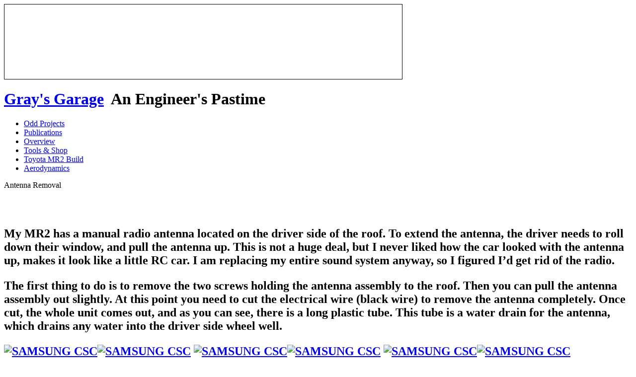

--- FILE ---
content_type: text/html; charset=UTF-8
request_url: http://graysgarage.ca/toyota-mr2-build/body-miscellaneous/antenna-removal/
body_size: 10033
content:
<!DOCTYPE html PUBLIC "-//W3C//DTD XHTML 1.0 Transitional//EN" "http://www.w3.org/TR/xhtml1/DTD/xhtml1-transitional.dtd">
<html xmlns="http://www.w3.org/1999/xhtml" lang="en-US">
<head profile="http://gmpg.org/xfn/11">
<title>Antenna Removal - Toyota MR2 - graysgarage.ca at Gray&#039;s Garage</title>
<meta http-equiv="Content-Type" content="text/html; charset=UTF-8" />

<link href="http://graysgarage.ca/wp-content/themes/andrea/style.css" rel="stylesheet" type="text/css" media="screen" />
<link rel="alternate" type="application/rss+xml" title="Gray&#039;s Garage  />
<link rel="shortcut icon" type="image/x-png" href="http://graysgarage.ca/wp-content/themes/andrea/favicon.png" />
<link rel="pingback" href="http://graysgarage.ca/xmlrpc.php" />
<meta name='robots' content='index, follow, max-image-preview:large, max-snippet:-1, max-video-preview:-1' />
	<style>img:is([sizes="auto" i], [sizes^="auto," i]) { contain-intrinsic-size: 3000px 1500px }</style>
	
	<!-- This site is optimized with the Yoast SEO plugin v26.7 - https://yoast.com/wordpress/plugins/seo/ -->
	<link rel="canonical" href="https://graysgarage.ca/toyota-mr2-build/body-miscellaneous/antenna-removal/" />
	<meta property="og:locale" content="en_US" />
	<meta property="og:type" content="article" />
	<meta property="og:title" content="Antenna Removal - Toyota MR2 - graysgarage.ca" />
	<meta property="og:description" content="Remove the radio antenna: My MR2 has a manual radio antenna located on the driver side of the roof. To extend the antenna, the driver needs to roll down their window, and pull the antenna up. This is not a huge deal, but I never liked how the car looked with the antenna up, makes [&hellip;]" />
	<meta property="og:url" content="https://graysgarage.ca/toyota-mr2-build/body-miscellaneous/antenna-removal/" />
	<meta property="og:site_name" content="Gray&#039;s Garage" />
	<meta property="article:modified_time" content="2014-08-14T02:41:43+00:00" />
	<meta property="og:image" content="http://graysgarage.ca/wp-content/uploads/2014/06/SAM6200-Large-300x200.jpg" />
	<meta name="twitter:label1" content="Est. reading time" />
	<meta name="twitter:data1" content="1 minute" />
	<script type="application/ld+json" class="yoast-schema-graph">{"@context":"https://schema.org","@graph":[{"@type":"WebPage","@id":"https://graysgarage.ca/toyota-mr2-build/body-miscellaneous/antenna-removal/","url":"https://graysgarage.ca/toyota-mr2-build/body-miscellaneous/antenna-removal/","name":"Antenna Removal - Toyota MR2 - graysgarage.ca","isPartOf":{"@id":"http://graysgarage.ca/#website"},"primaryImageOfPage":{"@id":"https://graysgarage.ca/toyota-mr2-build/body-miscellaneous/antenna-removal/#primaryimage"},"image":{"@id":"https://graysgarage.ca/toyota-mr2-build/body-miscellaneous/antenna-removal/#primaryimage"},"thumbnailUrl":"http://graysgarage.ca/wp-content/uploads/2014/06/SAM6200-Large-300x200.jpg","datePublished":"2014-06-15T01:26:47+00:00","dateModified":"2014-08-14T02:41:43+00:00","breadcrumb":{"@id":"https://graysgarage.ca/toyota-mr2-build/body-miscellaneous/antenna-removal/#breadcrumb"},"inLanguage":"en-US","potentialAction":[{"@type":"ReadAction","target":["https://graysgarage.ca/toyota-mr2-build/body-miscellaneous/antenna-removal/"]}]},{"@type":"ImageObject","inLanguage":"en-US","@id":"https://graysgarage.ca/toyota-mr2-build/body-miscellaneous/antenna-removal/#primaryimage","url":"http://graysgarage.ca/wp-content/uploads/2014/06/SAM6200-Large.jpg","contentUrl":"http://graysgarage.ca/wp-content/uploads/2014/06/SAM6200-Large.jpg","width":1620,"height":1080},{"@type":"BreadcrumbList","@id":"https://graysgarage.ca/toyota-mr2-build/body-miscellaneous/antenna-removal/#breadcrumb","itemListElement":[{"@type":"ListItem","position":1,"name":"Home","item":"https://graysgarage.ca/"},{"@type":"ListItem","position":2,"name":"Toyota MR2 Build","item":"http://graysgarage.ca/toyota-mr2-build/"},{"@type":"ListItem","position":3,"name":"Body &#038; Miscellaneous","item":"https://graysgarage.ca/toyota-mr2-build/body-miscellaneous/"},{"@type":"ListItem","position":4,"name":"Antenna Removal"}]},{"@type":"WebSite","@id":"http://graysgarage.ca/#website","url":"http://graysgarage.ca/","name":"Gray&#039;s Garage","description":"An Engineer&#039;s Pastime","potentialAction":[{"@type":"SearchAction","target":{"@type":"EntryPoint","urlTemplate":"http://graysgarage.ca/?s={search_term_string}"},"query-input":{"@type":"PropertyValueSpecification","valueRequired":true,"valueName":"search_term_string"}}],"inLanguage":"en-US"}]}</script>
	<!-- / Yoast SEO plugin. -->


		<!-- This site uses the Google Analytics by MonsterInsights plugin v9.11.1 - Using Analytics tracking - https://www.monsterinsights.com/ -->
		<!-- Note: MonsterInsights is not currently configured on this site. The site owner needs to authenticate with Google Analytics in the MonsterInsights settings panel. -->
					<!-- No tracking code set -->
				<!-- / Google Analytics by MonsterInsights -->
		<script type="text/javascript">
/* <![CDATA[ */
window._wpemojiSettings = {"baseUrl":"https:\/\/s.w.org\/images\/core\/emoji\/15.0.3\/72x72\/","ext":".png","svgUrl":"https:\/\/s.w.org\/images\/core\/emoji\/15.0.3\/svg\/","svgExt":".svg","source":{"concatemoji":"http:\/\/graysgarage.ca\/wp-includes\/js\/wp-emoji-release.min.js?ver=6.7.4"}};
/*! This file is auto-generated */
!function(i,n){var o,s,e;function c(e){try{var t={supportTests:e,timestamp:(new Date).valueOf()};sessionStorage.setItem(o,JSON.stringify(t))}catch(e){}}function p(e,t,n){e.clearRect(0,0,e.canvas.width,e.canvas.height),e.fillText(t,0,0);var t=new Uint32Array(e.getImageData(0,0,e.canvas.width,e.canvas.height).data),r=(e.clearRect(0,0,e.canvas.width,e.canvas.height),e.fillText(n,0,0),new Uint32Array(e.getImageData(0,0,e.canvas.width,e.canvas.height).data));return t.every(function(e,t){return e===r[t]})}function u(e,t,n){switch(t){case"flag":return n(e,"\ud83c\udff3\ufe0f\u200d\u26a7\ufe0f","\ud83c\udff3\ufe0f\u200b\u26a7\ufe0f")?!1:!n(e,"\ud83c\uddfa\ud83c\uddf3","\ud83c\uddfa\u200b\ud83c\uddf3")&&!n(e,"\ud83c\udff4\udb40\udc67\udb40\udc62\udb40\udc65\udb40\udc6e\udb40\udc67\udb40\udc7f","\ud83c\udff4\u200b\udb40\udc67\u200b\udb40\udc62\u200b\udb40\udc65\u200b\udb40\udc6e\u200b\udb40\udc67\u200b\udb40\udc7f");case"emoji":return!n(e,"\ud83d\udc26\u200d\u2b1b","\ud83d\udc26\u200b\u2b1b")}return!1}function f(e,t,n){var r="undefined"!=typeof WorkerGlobalScope&&self instanceof WorkerGlobalScope?new OffscreenCanvas(300,150):i.createElement("canvas"),a=r.getContext("2d",{willReadFrequently:!0}),o=(a.textBaseline="top",a.font="600 32px Arial",{});return e.forEach(function(e){o[e]=t(a,e,n)}),o}function t(e){var t=i.createElement("script");t.src=e,t.defer=!0,i.head.appendChild(t)}"undefined"!=typeof Promise&&(o="wpEmojiSettingsSupports",s=["flag","emoji"],n.supports={everything:!0,everythingExceptFlag:!0},e=new Promise(function(e){i.addEventListener("DOMContentLoaded",e,{once:!0})}),new Promise(function(t){var n=function(){try{var e=JSON.parse(sessionStorage.getItem(o));if("object"==typeof e&&"number"==typeof e.timestamp&&(new Date).valueOf()<e.timestamp+604800&&"object"==typeof e.supportTests)return e.supportTests}catch(e){}return null}();if(!n){if("undefined"!=typeof Worker&&"undefined"!=typeof OffscreenCanvas&&"undefined"!=typeof URL&&URL.createObjectURL&&"undefined"!=typeof Blob)try{var e="postMessage("+f.toString()+"("+[JSON.stringify(s),u.toString(),p.toString()].join(",")+"));",r=new Blob([e],{type:"text/javascript"}),a=new Worker(URL.createObjectURL(r),{name:"wpTestEmojiSupports"});return void(a.onmessage=function(e){c(n=e.data),a.terminate(),t(n)})}catch(e){}c(n=f(s,u,p))}t(n)}).then(function(e){for(var t in e)n.supports[t]=e[t],n.supports.everything=n.supports.everything&&n.supports[t],"flag"!==t&&(n.supports.everythingExceptFlag=n.supports.everythingExceptFlag&&n.supports[t]);n.supports.everythingExceptFlag=n.supports.everythingExceptFlag&&!n.supports.flag,n.DOMReady=!1,n.readyCallback=function(){n.DOMReady=!0}}).then(function(){return e}).then(function(){var e;n.supports.everything||(n.readyCallback(),(e=n.source||{}).concatemoji?t(e.concatemoji):e.wpemoji&&e.twemoji&&(t(e.twemoji),t(e.wpemoji)))}))}((window,document),window._wpemojiSettings);
/* ]]> */
</script>

<style id='wp-emoji-styles-inline-css' type='text/css'>

	img.wp-smiley, img.emoji {
		display: inline !important;
		border: none !important;
		box-shadow: none !important;
		height: 1em !important;
		width: 1em !important;
		margin: 0 0.07em !important;
		vertical-align: -0.1em !important;
		background: none !important;
		padding: 0 !important;
	}
</style>
<link rel='stylesheet' id='wp-block-library-css' href='http://graysgarage.ca/wp-includes/css/dist/block-library/style.min.css?ver=6.7.4' type='text/css' media='all' />
<style id='classic-theme-styles-inline-css' type='text/css'>
/*! This file is auto-generated */
.wp-block-button__link{color:#fff;background-color:#32373c;border-radius:9999px;box-shadow:none;text-decoration:none;padding:calc(.667em + 2px) calc(1.333em + 2px);font-size:1.125em}.wp-block-file__button{background:#32373c;color:#fff;text-decoration:none}
</style>
<style id='global-styles-inline-css' type='text/css'>
:root{--wp--preset--aspect-ratio--square: 1;--wp--preset--aspect-ratio--4-3: 4/3;--wp--preset--aspect-ratio--3-4: 3/4;--wp--preset--aspect-ratio--3-2: 3/2;--wp--preset--aspect-ratio--2-3: 2/3;--wp--preset--aspect-ratio--16-9: 16/9;--wp--preset--aspect-ratio--9-16: 9/16;--wp--preset--color--black: #000000;--wp--preset--color--cyan-bluish-gray: #abb8c3;--wp--preset--color--white: #ffffff;--wp--preset--color--pale-pink: #f78da7;--wp--preset--color--vivid-red: #cf2e2e;--wp--preset--color--luminous-vivid-orange: #ff6900;--wp--preset--color--luminous-vivid-amber: #fcb900;--wp--preset--color--light-green-cyan: #7bdcb5;--wp--preset--color--vivid-green-cyan: #00d084;--wp--preset--color--pale-cyan-blue: #8ed1fc;--wp--preset--color--vivid-cyan-blue: #0693e3;--wp--preset--color--vivid-purple: #9b51e0;--wp--preset--gradient--vivid-cyan-blue-to-vivid-purple: linear-gradient(135deg,rgba(6,147,227,1) 0%,rgb(155,81,224) 100%);--wp--preset--gradient--light-green-cyan-to-vivid-green-cyan: linear-gradient(135deg,rgb(122,220,180) 0%,rgb(0,208,130) 100%);--wp--preset--gradient--luminous-vivid-amber-to-luminous-vivid-orange: linear-gradient(135deg,rgba(252,185,0,1) 0%,rgba(255,105,0,1) 100%);--wp--preset--gradient--luminous-vivid-orange-to-vivid-red: linear-gradient(135deg,rgba(255,105,0,1) 0%,rgb(207,46,46) 100%);--wp--preset--gradient--very-light-gray-to-cyan-bluish-gray: linear-gradient(135deg,rgb(238,238,238) 0%,rgb(169,184,195) 100%);--wp--preset--gradient--cool-to-warm-spectrum: linear-gradient(135deg,rgb(74,234,220) 0%,rgb(151,120,209) 20%,rgb(207,42,186) 40%,rgb(238,44,130) 60%,rgb(251,105,98) 80%,rgb(254,248,76) 100%);--wp--preset--gradient--blush-light-purple: linear-gradient(135deg,rgb(255,206,236) 0%,rgb(152,150,240) 100%);--wp--preset--gradient--blush-bordeaux: linear-gradient(135deg,rgb(254,205,165) 0%,rgb(254,45,45) 50%,rgb(107,0,62) 100%);--wp--preset--gradient--luminous-dusk: linear-gradient(135deg,rgb(255,203,112) 0%,rgb(199,81,192) 50%,rgb(65,88,208) 100%);--wp--preset--gradient--pale-ocean: linear-gradient(135deg,rgb(255,245,203) 0%,rgb(182,227,212) 50%,rgb(51,167,181) 100%);--wp--preset--gradient--electric-grass: linear-gradient(135deg,rgb(202,248,128) 0%,rgb(113,206,126) 100%);--wp--preset--gradient--midnight: linear-gradient(135deg,rgb(2,3,129) 0%,rgb(40,116,252) 100%);--wp--preset--font-size--small: 13px;--wp--preset--font-size--medium: 20px;--wp--preset--font-size--large: 36px;--wp--preset--font-size--x-large: 42px;--wp--preset--spacing--20: 0.44rem;--wp--preset--spacing--30: 0.67rem;--wp--preset--spacing--40: 1rem;--wp--preset--spacing--50: 1.5rem;--wp--preset--spacing--60: 2.25rem;--wp--preset--spacing--70: 3.38rem;--wp--preset--spacing--80: 5.06rem;--wp--preset--shadow--natural: 6px 6px 9px rgba(0, 0, 0, 0.2);--wp--preset--shadow--deep: 12px 12px 50px rgba(0, 0, 0, 0.4);--wp--preset--shadow--sharp: 6px 6px 0px rgba(0, 0, 0, 0.2);--wp--preset--shadow--outlined: 6px 6px 0px -3px rgba(255, 255, 255, 1), 6px 6px rgba(0, 0, 0, 1);--wp--preset--shadow--crisp: 6px 6px 0px rgba(0, 0, 0, 1);}:where(.is-layout-flex){gap: 0.5em;}:where(.is-layout-grid){gap: 0.5em;}body .is-layout-flex{display: flex;}.is-layout-flex{flex-wrap: wrap;align-items: center;}.is-layout-flex > :is(*, div){margin: 0;}body .is-layout-grid{display: grid;}.is-layout-grid > :is(*, div){margin: 0;}:where(.wp-block-columns.is-layout-flex){gap: 2em;}:where(.wp-block-columns.is-layout-grid){gap: 2em;}:where(.wp-block-post-template.is-layout-flex){gap: 1.25em;}:where(.wp-block-post-template.is-layout-grid){gap: 1.25em;}.has-black-color{color: var(--wp--preset--color--black) !important;}.has-cyan-bluish-gray-color{color: var(--wp--preset--color--cyan-bluish-gray) !important;}.has-white-color{color: var(--wp--preset--color--white) !important;}.has-pale-pink-color{color: var(--wp--preset--color--pale-pink) !important;}.has-vivid-red-color{color: var(--wp--preset--color--vivid-red) !important;}.has-luminous-vivid-orange-color{color: var(--wp--preset--color--luminous-vivid-orange) !important;}.has-luminous-vivid-amber-color{color: var(--wp--preset--color--luminous-vivid-amber) !important;}.has-light-green-cyan-color{color: var(--wp--preset--color--light-green-cyan) !important;}.has-vivid-green-cyan-color{color: var(--wp--preset--color--vivid-green-cyan) !important;}.has-pale-cyan-blue-color{color: var(--wp--preset--color--pale-cyan-blue) !important;}.has-vivid-cyan-blue-color{color: var(--wp--preset--color--vivid-cyan-blue) !important;}.has-vivid-purple-color{color: var(--wp--preset--color--vivid-purple) !important;}.has-black-background-color{background-color: var(--wp--preset--color--black) !important;}.has-cyan-bluish-gray-background-color{background-color: var(--wp--preset--color--cyan-bluish-gray) !important;}.has-white-background-color{background-color: var(--wp--preset--color--white) !important;}.has-pale-pink-background-color{background-color: var(--wp--preset--color--pale-pink) !important;}.has-vivid-red-background-color{background-color: var(--wp--preset--color--vivid-red) !important;}.has-luminous-vivid-orange-background-color{background-color: var(--wp--preset--color--luminous-vivid-orange) !important;}.has-luminous-vivid-amber-background-color{background-color: var(--wp--preset--color--luminous-vivid-amber) !important;}.has-light-green-cyan-background-color{background-color: var(--wp--preset--color--light-green-cyan) !important;}.has-vivid-green-cyan-background-color{background-color: var(--wp--preset--color--vivid-green-cyan) !important;}.has-pale-cyan-blue-background-color{background-color: var(--wp--preset--color--pale-cyan-blue) !important;}.has-vivid-cyan-blue-background-color{background-color: var(--wp--preset--color--vivid-cyan-blue) !important;}.has-vivid-purple-background-color{background-color: var(--wp--preset--color--vivid-purple) !important;}.has-black-border-color{border-color: var(--wp--preset--color--black) !important;}.has-cyan-bluish-gray-border-color{border-color: var(--wp--preset--color--cyan-bluish-gray) !important;}.has-white-border-color{border-color: var(--wp--preset--color--white) !important;}.has-pale-pink-border-color{border-color: var(--wp--preset--color--pale-pink) !important;}.has-vivid-red-border-color{border-color: var(--wp--preset--color--vivid-red) !important;}.has-luminous-vivid-orange-border-color{border-color: var(--wp--preset--color--luminous-vivid-orange) !important;}.has-luminous-vivid-amber-border-color{border-color: var(--wp--preset--color--luminous-vivid-amber) !important;}.has-light-green-cyan-border-color{border-color: var(--wp--preset--color--light-green-cyan) !important;}.has-vivid-green-cyan-border-color{border-color: var(--wp--preset--color--vivid-green-cyan) !important;}.has-pale-cyan-blue-border-color{border-color: var(--wp--preset--color--pale-cyan-blue) !important;}.has-vivid-cyan-blue-border-color{border-color: var(--wp--preset--color--vivid-cyan-blue) !important;}.has-vivid-purple-border-color{border-color: var(--wp--preset--color--vivid-purple) !important;}.has-vivid-cyan-blue-to-vivid-purple-gradient-background{background: var(--wp--preset--gradient--vivid-cyan-blue-to-vivid-purple) !important;}.has-light-green-cyan-to-vivid-green-cyan-gradient-background{background: var(--wp--preset--gradient--light-green-cyan-to-vivid-green-cyan) !important;}.has-luminous-vivid-amber-to-luminous-vivid-orange-gradient-background{background: var(--wp--preset--gradient--luminous-vivid-amber-to-luminous-vivid-orange) !important;}.has-luminous-vivid-orange-to-vivid-red-gradient-background{background: var(--wp--preset--gradient--luminous-vivid-orange-to-vivid-red) !important;}.has-very-light-gray-to-cyan-bluish-gray-gradient-background{background: var(--wp--preset--gradient--very-light-gray-to-cyan-bluish-gray) !important;}.has-cool-to-warm-spectrum-gradient-background{background: var(--wp--preset--gradient--cool-to-warm-spectrum) !important;}.has-blush-light-purple-gradient-background{background: var(--wp--preset--gradient--blush-light-purple) !important;}.has-blush-bordeaux-gradient-background{background: var(--wp--preset--gradient--blush-bordeaux) !important;}.has-luminous-dusk-gradient-background{background: var(--wp--preset--gradient--luminous-dusk) !important;}.has-pale-ocean-gradient-background{background: var(--wp--preset--gradient--pale-ocean) !important;}.has-electric-grass-gradient-background{background: var(--wp--preset--gradient--electric-grass) !important;}.has-midnight-gradient-background{background: var(--wp--preset--gradient--midnight) !important;}.has-small-font-size{font-size: var(--wp--preset--font-size--small) !important;}.has-medium-font-size{font-size: var(--wp--preset--font-size--medium) !important;}.has-large-font-size{font-size: var(--wp--preset--font-size--large) !important;}.has-x-large-font-size{font-size: var(--wp--preset--font-size--x-large) !important;}
:where(.wp-block-post-template.is-layout-flex){gap: 1.25em;}:where(.wp-block-post-template.is-layout-grid){gap: 1.25em;}
:where(.wp-block-columns.is-layout-flex){gap: 2em;}:where(.wp-block-columns.is-layout-grid){gap: 2em;}
:root :where(.wp-block-pullquote){font-size: 1.5em;line-height: 1.6;}
</style>
<link rel='stylesheet' id='fontsforwebstyle-css' href='http://graysgarage.ca/wp-content/plugins/font/css/fontsforwebstyle.css?pver=7.5&#038;ver=6.7.4' type='text/css' media='all' />
<link rel='stylesheet' id='jquery-ui-css' href='http://graysgarage.ca/wp-content/plugins/font/css/start/jquery-ui-1.8.14.custom.css?ver=6.7.4' type='text/css' media='all' />
<link rel='stylesheet' id='colorpicker2-css' href='http://graysgarage.ca/wp-content/plugins/font/css/colorpicker.css?ver=6.7.4' type='text/css' media='all' />
<link rel='stylesheet' id='easy_table_style-css' href='http://graysgarage.ca/wp-content/plugins/easy-table/themes/minimal/style.css?ver=1.5.3' type='text/css' media='all' />
<script type="text/javascript" src="http://graysgarage.ca/wp-includes/js/jquery/jquery.min.js?ver=3.7.1" id="jquery-core-js"></script>
<script type="text/javascript" src="http://graysgarage.ca/wp-includes/js/jquery/jquery-migrate.min.js?ver=3.4.1" id="jquery-migrate-js"></script>
<script type="text/javascript" src="http://graysgarage.ca/wp-content/plugins/fd-footnotes/fdfootnotes.js?ver=1.34" id="fdfootnote_script-js"></script>
<script type="text/javascript" src="http://graysgarage.ca/wp-content/plugins/font/js/jquery.fcarousel.min.js?ver=6.7.4" id="jquery-fcarousel-js"></script>
<script type="text/javascript" src="http://graysgarage.ca/wp-includes/js/jquery/ui/core.min.js?ver=1.13.3" id="jquery-ui-core-js"></script>
<script type="text/javascript" src="http://graysgarage.ca/wp-includes/js/jquery/ui/mouse.min.js?ver=1.13.3" id="jquery-ui-mouse-js"></script>
<script type="text/javascript" src="http://graysgarage.ca/wp-includes/js/jquery/ui/draggable.min.js?ver=1.13.3" id="jquery-ui-draggable-js"></script>
<script type="text/javascript" src="http://graysgarage.ca/wp-includes/js/jquery/ui/slider.min.js?ver=1.13.3" id="jquery-ui-slider-js"></script>
<script type="text/javascript" src="http://graysgarage.ca/wp-content/plugins/font/js/colorpicker.js?ver=6.7.4" id="colorpicker2-js"></script>
<script type="text/javascript" src="http://graysgarage.ca/wp-includes/js/jquery/ui/sortable.min.js?ver=1.13.3" id="jquery-ui-sortable-js"></script>
<script type="text/javascript" src="http://graysgarage.ca/wp-content/plugins/font/js/jquery.fontPlugin.js?pver=7.5&amp;ver=6.7.4" id="font-plugin-js"></script>
<script type="text/javascript" src="http://graysgarage.ca/wp-content/plugins/font/js/pluginscripts.js?pver=7.5&amp;ver=6.7.4" id="pluginscripts-js"></script>
<link rel="https://api.w.org/" href="http://graysgarage.ca/wp-json/" /><link rel="alternate" title="JSON" type="application/json" href="http://graysgarage.ca/wp-json/wp/v2/pages/1486" /><link rel="EditURI" type="application/rsd+xml" title="RSD" href="http://graysgarage.ca/xmlrpc.php?rsd" />
<meta name="generator" content="WordPress 6.7.4" />
<link rel='shortlink' href='http://graysgarage.ca/?p=1486' />
<link rel="alternate" title="oEmbed (JSON)" type="application/json+oembed" href="http://graysgarage.ca/wp-json/oembed/1.0/embed?url=http%3A%2F%2Fgraysgarage.ca%2Ftoyota-mr2-build%2Fbody-miscellaneous%2Fantenna-removal%2F" />
<link rel="alternate" title="oEmbed (XML)" type="text/xml+oembed" href="http://graysgarage.ca/wp-json/oembed/1.0/embed?url=http%3A%2F%2Fgraysgarage.ca%2Ftoyota-mr2-build%2Fbody-miscellaneous%2Fantenna-removal%2F&#038;format=xml" />
<style type="text/css">PICK AN ELEMENT NOW - or type CSS selector(advanced) {
font-size: 30px !important;
color: #444 !important;
}
</style>		<script type="text/javascript">
			var ajaxproxy = 'http://graysgarage.ca/wp-content/plugins/font/AjaxProxy.php';
			var ajaxproxy2 = 'http://graysgarage.ca/wp-content/plugins/font/configAlt/AjaxProxy.php';
			var ajaxproxy3 = 'http://graysgarage.ca/wp-admin/admin-ajax.php';
			var fontBlogUrl = 'http://graysgarage.ca';
			var fontBlogName = 'Gray&#039;s Garage';
			var fontPluginVersion = '7.5';
		</script>
		</head>
<body>
<div id="wrap" class="group">
<div id="header">
<div id="headbanner" style="height:150px; width:800px; border:1px solid black;"><img src="http://graysgarage.ca/main images/toyotabanner.png" alt="" /></div>
<h1><a href="http://graysgarage.ca/">Gray&#039;s Garage</a> &nbsp;An Engineer&#039;s Pastime</h1>
</div>
<div id="menu" class="group">
<div class="corner-TL"></div> <div class="corner-TR"></div>
	<ul>
	<li class="page_item page-item-265 page_item_has_children"><a href="http://graysgarage.ca/odd-projects/">Odd Projects</a></li>
<li class="page_item page-item-1335"><a href="http://graysgarage.ca/publications-curr/">Publications</a></li>
<li class="page_item page-item-18"><a href="http://graysgarage.ca/">Overview</a></li>
<li class="page_item page-item-15 page_item_has_children"><a href="http://graysgarage.ca/tools-shop/">Tools &#038; Shop</a></li>
<li class="page_item page-item-13 page_item_has_children current_page_ancestor"><a href="http://graysgarage.ca/toyota-mr2-build/">Toyota MR2 Build</a></li>
<li class="page_item page-item-11 page_item_has_children"><a href="http://graysgarage.ca/aerodynamics/">Aerodynamics</a></li>
	</ul>
<div class="corner-BL"></div> <div class="corner-BR"></div>
</div>
<div id="content">


<h2b id="post-1486">Antenna Removal 
<h2 id="post-1486">


<div class="main">
	<p><span id="inserted1573" style="color: #ffffff;">Remove the radio antenna:</span></p>
<p>My MR2 has a manual radio antenna located on the driver side of the roof. To extend the antenna, the driver needs to roll down their window, and pull the antenna up. This is not a huge deal, but I never liked how the car looked with the antenna up, makes it look like a little RC car. I am replacing my entire sound system anyway, so I figured I&#8217;d get rid of the radio.</p>
<p>The first thing to do is to remove the two screws holding the antenna assembly to the roof. Then you can pull the antenna assembly out slightly. At this point you need to cut the electrical wire (black wire) to remove the antenna completely. Once cut, the whole unit comes out, and as you can see, there is a long plastic tube. This tube is a water drain for the antenna, which drains any water into the driver side wheel well.</p>
<p><a href="http://graysgarage.ca/wp-content/uploads/2014/06/SAM6200-Large.jpg"><img fetchpriority="high" decoding="async" class="alignnone size-medium wp-image-1490" src="http://graysgarage.ca/wp-content/uploads/2014/06/SAM6200-Large-300x200.jpg" alt="SAMSUNG CSC" width="300" height="200" srcset="http://graysgarage.ca/wp-content/uploads/2014/06/SAM6200-Large-300x200.jpg 300w, http://graysgarage.ca/wp-content/uploads/2014/06/SAM6200-Large-1024x682.jpg 1024w, http://graysgarage.ca/wp-content/uploads/2014/06/SAM6200-Large.jpg 1620w" sizes="(max-width: 300px) 100vw, 300px" /></a><a href="http://graysgarage.ca/wp-content/uploads/2014/06/SAM6201-Large.jpg"><img decoding="async" class="alignnone size-medium wp-image-1491" src="http://graysgarage.ca/wp-content/uploads/2014/06/SAM6201-Large-300x200.jpg" alt="SAMSUNG CSC" width="300" height="200" srcset="http://graysgarage.ca/wp-content/uploads/2014/06/SAM6201-Large-300x200.jpg 300w, http://graysgarage.ca/wp-content/uploads/2014/06/SAM6201-Large-1024x682.jpg 1024w, http://graysgarage.ca/wp-content/uploads/2014/06/SAM6201-Large.jpg 1620w" sizes="(max-width: 300px) 100vw, 300px" /></a> <a href="http://graysgarage.ca/wp-content/uploads/2014/06/SAM6203-Large.jpg"><img decoding="async" class="alignnone size-medium wp-image-1492" src="http://graysgarage.ca/wp-content/uploads/2014/06/SAM6203-Large-300x200.jpg" alt="SAMSUNG CSC" width="300" height="200" srcset="http://graysgarage.ca/wp-content/uploads/2014/06/SAM6203-Large-300x200.jpg 300w, http://graysgarage.ca/wp-content/uploads/2014/06/SAM6203-Large-1024x682.jpg 1024w, http://graysgarage.ca/wp-content/uploads/2014/06/SAM6203-Large.jpg 1620w" sizes="(max-width: 300px) 100vw, 300px" /></a><a href="http://graysgarage.ca/wp-content/uploads/2014/06/SAM6204-Large.jpg"><img loading="lazy" decoding="async" class="alignnone size-medium wp-image-1493" src="http://graysgarage.ca/wp-content/uploads/2014/06/SAM6204-Large-300x200.jpg" alt="SAMSUNG CSC" width="300" height="200" srcset="http://graysgarage.ca/wp-content/uploads/2014/06/SAM6204-Large-300x200.jpg 300w, http://graysgarage.ca/wp-content/uploads/2014/06/SAM6204-Large-1024x682.jpg 1024w, http://graysgarage.ca/wp-content/uploads/2014/06/SAM6204-Large.jpg 1620w" sizes="auto, (max-width: 300px) 100vw, 300px" /></a> <a href="http://graysgarage.ca/wp-content/uploads/2014/06/SAM6222-Large.jpg"><img loading="lazy" decoding="async" class="alignnone size-medium wp-image-1494" src="http://graysgarage.ca/wp-content/uploads/2014/06/SAM6222-Large-300x200.jpg" alt="SAMSUNG CSC" width="300" height="200" srcset="http://graysgarage.ca/wp-content/uploads/2014/06/SAM6222-Large-300x200.jpg 300w, http://graysgarage.ca/wp-content/uploads/2014/06/SAM6222-Large-1024x682.jpg 1024w, http://graysgarage.ca/wp-content/uploads/2014/06/SAM6222-Large.jpg 1620w" sizes="auto, (max-width: 300px) 100vw, 300px" /></a><a href="http://graysgarage.ca/wp-content/uploads/2014/06/SAM6653.jpg"><img loading="lazy" decoding="async" class="alignnone size-medium wp-image-1836" src="http://graysgarage.ca/wp-content/uploads/2014/06/SAM6653-300x200.jpg" alt="SAMSUNG CSC" width="300" height="200" srcset="http://graysgarage.ca/wp-content/uploads/2014/06/SAM6653-300x200.jpg 300w, http://graysgarage.ca/wp-content/uploads/2014/06/SAM6653-1024x682.jpg 1024w, http://graysgarage.ca/wp-content/uploads/2014/06/SAM6653.jpg 1620w" sizes="auto, (max-width: 300px) 100vw, 300px" /></a><a href="http://graysgarage.ca/wp-content/uploads/2014/06/SAM6654.jpg"><img loading="lazy" decoding="async" class="alignnone size-medium wp-image-1837" src="http://graysgarage.ca/wp-content/uploads/2014/06/SAM6654-300x200.jpg" alt="SAMSUNG CSC" width="300" height="200" srcset="http://graysgarage.ca/wp-content/uploads/2014/06/SAM6654-300x200.jpg 300w, http://graysgarage.ca/wp-content/uploads/2014/06/SAM6654-1024x682.jpg 1024w, http://graysgarage.ca/wp-content/uploads/2014/06/SAM6654.jpg 1620w" sizes="auto, (max-width: 300px) 100vw, 300px" /></a></p>
	</div>


</div>

<div id="sidebar">
			<div class="textwidget">A place where I come to work.</div>
		<form role="search" method="get" id="searchform" class="searchform" action="http://graysgarage.ca/">
				<div>
					<label class="screen-reader-text" for="s">Search for:</label>
					<input type="text" value="" name="s" id="s" />
					<input type="submit" id="searchsubmit" value="Search" />
				</div>
			</form><h3>Pages</h3>
			<ul>
				<li class="page_item page-item-11 page_item_has_children"><a href="http://graysgarage.ca/aerodynamics/">Aerodynamics</a>
<ul class='children'>
	<li class="page_item page-item-164"><a href="http://graysgarage.ca/aerodynamics/ahmed-body-bluff-body/">Ahmed Body (Bluff Body)</a></li>
	<li class="page_item page-item-168 page_item_has_children"><a href="http://graysgarage.ca/aerodynamics/general-aerodynamics/">General Aerodynamics</a>
	<ul class='children'>
		<li class="page_item page-item-177"><a href="http://graysgarage.ca/aerodynamics/general-aerodynamics/mercedes-cla/">Mercedes CLA</a></li>
	</ul>
</li>
	<li class="page_item page-item-1906"><a href="http://graysgarage.ca/aerodynamics/mr2-front-splitter/">MR2 Front Splitter</a></li>
	<li class="page_item page-item-1900"><a href="http://graysgarage.ca/aerodynamics/test/">MR2 Hatchback Design</a></li>
	<li class="page_item page-item-1905"><a href="http://graysgarage.ca/aerodynamics/mr2-radiator-ducting/">MR2 Radiator Ducting</a></li>
	<li class="page_item page-item-166"><a href="http://graysgarage.ca/aerodynamics/solar-car/">Solar Car</a></li>
	<li class="page_item page-item-162"><a href="http://graysgarage.ca/aerodynamics/toyota-mr2-aerodynamics/">Toyota MR2 Experimental Analysis</a></li>
</ul>
</li>
<li class="page_item page-item-265 page_item_has_children"><a href="http://graysgarage.ca/odd-projects/">Odd Projects</a>
<ul class='children'>
	<li class="page_item page-item-1510"><a href="http://graysgarage.ca/odd-projects/bike-rack/">Bike Rack</a></li>
	<li class="page_item page-item-1237"><a href="http://graysgarage.ca/odd-projects/exercise-bike-tablet-holder/">Exercise Bike Tablet Holder</a></li>
	<li class="page_item page-item-1591"><a href="http://graysgarage.ca/odd-projects/power-distribution-block/">Power Distribution Block</a></li>
	<li class="page_item page-item-279"><a href="http://graysgarage.ca/odd-projects/respirator-adapter/">Respirator Adapter</a></li>
</ul>
</li>
<li class="page_item page-item-18"><a href="http://graysgarage.ca/">Overview</a></li>
<li class="page_item page-item-1335"><a href="http://graysgarage.ca/publications-curr/">Publications</a></li>
<li class="page_item page-item-15 page_item_has_children"><a href="http://graysgarage.ca/tools-shop/">Tools &#038; Shop</a>
<ul class='children'>
	<li class="page_item page-item-1555"><a href="http://graysgarage.ca/tools-shop/mig-welder-setup/">MIG Welder Setup</a></li>
	<li class="page_item page-item-1907"><a href="http://graysgarage.ca/tools-shop/rod-bolt-stretch-gauge/">Rod Bolt Stretch Gauge</a></li>
</ul>
</li>
<li class="page_item page-item-13 page_item_has_children current_page_ancestor"><a href="http://graysgarage.ca/toyota-mr2-build/">Toyota MR2 Build</a>
<ul class='children'>
	<li class="page_item page-item-303 page_item_has_children current_page_ancestor current_page_parent"><a href="http://graysgarage.ca/toyota-mr2-build/body-miscellaneous/">Body &#038; Miscellaneous</a>
	<ul class='children'>
		<li class="page_item page-item-483"><a href="http://graysgarage.ca/toyota-mr2-build/body-miscellaneous/ac-removal/">A/C Removal</a></li>
		<li class="page_item page-item-1164"><a href="http://graysgarage.ca/toyota-mr2-build/body-miscellaneous/aftermarket-gauges/">Aftermarket Gauges</a></li>
		<li class="page_item page-item-1486 current_page_item"><a href="http://graysgarage.ca/toyota-mr2-build/body-miscellaneous/antenna-removal/" aria-current="page">Antenna Removal</a></li>
		<li class="page_item page-item-1058"><a href="http://graysgarage.ca/toyota-mr2-build/body-miscellaneous/clutch-system-install/">Automatic to Manual Conversion</a></li>
		<li class="page_item page-item-1146"><a href="http://graysgarage.ca/toyota-mr2-build/body-miscellaneous/body-work/">Body Work</a></li>
		<li class="page_item page-item-1462"><a href="http://graysgarage.ca/toyota-mr2-build/body-miscellaneous/door-card-replacement/">Door Card Replacement</a></li>
		<li class="page_item page-item-311"><a href="http://graysgarage.ca/toyota-mr2-build/body-miscellaneous/door-hinges/">Door Hinges</a></li>
		<li class="page_item page-item-903"><a href="http://graysgarage.ca/toyota-mr2-build/body-miscellaneous/engine-bay-strut/">Engine Lid Prop</a></li>
		<li class="page_item page-item-1797"><a href="http://graysgarage.ca/toyota-mr2-build/body-miscellaneous/hood-seal/">Fender Seals</a></li>
		<li class="page_item page-item-1221"><a href="http://graysgarage.ca/toyota-mr2-build/body-miscellaneous/floor-welding/">Floor Welding</a></li>
		<li class="page_item page-item-1397"><a href="http://graysgarage.ca/toyota-mr2-build/body-miscellaneous/front-end-disassembly/">Front End Disassembly</a></li>
		<li class="page_item page-item-342"><a href="http://graysgarage.ca/toyota-mr2-build/body-miscellaneous/frunk-plugs/">Frunk Plugs</a></li>
		<li class="page_item page-item-538"><a href="http://graysgarage.ca/toyota-mr2-build/body-miscellaneous/fuel-draining/">Fuel Draining</a></li>
		<li class="page_item page-item-972"><a href="http://graysgarage.ca/toyota-mr2-build/body-miscellaneous/fuel-pump-replacement/">Fuel Pump Replacement</a></li>
		<li class="page_item page-item-489"><a href="http://graysgarage.ca/toyota-mr2-build/body-miscellaneous/headlight-rebuild/">Headlight Rebuild</a></li>
		<li class="page_item page-item-1822"><a href="http://graysgarage.ca/toyota-mr2-build/body-miscellaneous/hood-pins/">Hood Pins</a></li>
		<li class="page_item page-item-1248"><a href="http://graysgarage.ca/toyota-mr2-build/body-miscellaneous/new-steering-wheel/">New Steering Wheel</a></li>
		<li class="page_item page-item-1099"><a href="http://graysgarage.ca/toyota-mr2-build/body-miscellaneous/radiator-replacement/">Radiator Replacement</a></li>
		<li class="page_item page-item-960"><a href="http://graysgarage.ca/toyota-mr2-build/body-miscellaneous/shifter-cables/">Shifter Cables</a></li>
		<li class="page_item page-item-648"><a href="http://graysgarage.ca/toyota-mr2-build/body-miscellaneous/shifter-rebuild/">Shifter Rebuild</a></li>
		<li class="page_item page-item-516"><a href="http://graysgarage.ca/toyota-mr2-build/body-miscellaneous/steering-rack-rebuild/">Steering Rack Rebuild</a></li>
		<li class="page_item page-item-1166"><a href="http://graysgarage.ca/toyota-mr2-build/body-miscellaneous/transmission-oil-change/">Transmission Oil Change</a></li>
	</ul>
</li>
	<li class="page_item page-item-302 page_item_has_children"><a href="http://graysgarage.ca/toyota-mr2-build/brakes/">Brakes</a>
	<ul class='children'>
		<li class="page_item page-item-581"><a href="http://graysgarage.ca/toyota-mr2-build/brakes/caliper-rebuild/">Caliper Rebuild</a></li>
		<li class="page_item page-item-659"><a href="http://graysgarage.ca/toyota-mr2-build/brakes/e-brake-cable-removal/">E-brake Cable Removal</a></li>
		<li class="page_item page-item-590"><a href="http://graysgarage.ca/toyota-mr2-build/brakes/steel-brake-lines/">Steel Brake Lines</a></li>
	</ul>
</li>
	<li class="page_item page-item-170 page_item_has_children"><a href="http://graysgarage.ca/toyota-mr2-build/electrical/">Electrical</a>
	<ul class='children'>
		<li class="page_item page-item-790"><a href="http://graysgarage.ca/toyota-mr2-build/electrical/alternator-replacement/">Alternator Replacement</a></li>
		<li class="page_item page-item-1659"><a href="http://graysgarage.ca/toyota-mr2-build/electrical/battery-cables/">Battery Cables</a></li>
		<li class="page_item page-item-373"><a href="http://graysgarage.ca/toyota-mr2-build/electrical/battery-relocation/">Battery Relocation &#038; Rewiring</a></li>
		<li class="page_item page-item-257"><a href="http://graysgarage.ca/toyota-mr2-build/electrical/boost-sensor-calibration/">Boost Sensor Calibration</a></li>
		<li class="page_item page-item-367"><a href="http://graysgarage.ca/toyota-mr2-build/electrical/fog-lighs/">Fog Lights</a></li>
		<li class="page_item page-item-945"><a href="http://graysgarage.ca/toyota-mr2-build/electrical/fuel-pump-disabler/">Fuel Pump Cut-off</a></li>
		<li class="page_item page-item-374"><a href="http://graysgarage.ca/toyota-mr2-build/electrical/lazy-eye-headlights/">Lazy Eye Headlights</a></li>
		<li class="page_item page-item-1621"><a href="http://graysgarage.ca/toyota-mr2-build/electrical/rad-fan-manual-control/">Rad Fan Manual Control</a></li>
		<li class="page_item page-item-1497"><a href="http://graysgarage.ca/toyota-mr2-build/electrical/seat-belt-warning-light/">Seat-Belt Warning</a></li>
		<li class="page_item page-item-376"><a href="http://graysgarage.ca/toyota-mr2-build/electrical/sound-system-upgrade-part-1/">Sound System Upgrade (part 1)</a></li>
		<li class="page_item page-item-377"><a href="http://graysgarage.ca/toyota-mr2-build/electrical/sound-system-upgrade-part-2/">Sound System Upgrade (part 2)</a></li>
	</ul>
</li>
	<li class="page_item page-item-172 page_item_has_children"><a href="http://graysgarage.ca/toyota-mr2-build/mechanical/">Engine</a>
	<ul class='children'>
		<li class="page_item page-item-1437"><a href="http://graysgarage.ca/toyota-mr2-build/mechanical/16v-part-numbers/">16V Part Numbers</a></li>
		<li class="page_item page-item-444"><a href="http://graysgarage.ca/toyota-mr2-build/mechanical/coolant-flush/">Coolant Flush</a></li>
		<li class="page_item page-item-1265"><a href="http://graysgarage.ca/toyota-mr2-build/mechanical/crank-pulley-tool/">Crank Pulley Tool</a></li>
		<li class="page_item page-item-551"><a href="http://graysgarage.ca/toyota-mr2-build/mechanical/engine-removal/">Engine Removal</a></li>
		<li class="page_item page-item-1125"><a href="http://graysgarage.ca/toyota-mr2-build/mechanical/exhaust-system/">Exhaust System</a></li>
		<li class="page_item page-item-1009"><a href="http://graysgarage.ca/toyota-mr2-build/mechanical/flywheel-and-clutch/">Flywheel and Clutch</a></li>
		<li class="page_item page-item-423"><a href="http://graysgarage.ca/toyota-mr2-build/mechanical/intake-piping-removal/">Intake Piping Removal</a></li>
		<li class="page_item page-item-770"><a href="http://graysgarage.ca/toyota-mr2-build/mechanical/oil-pan-re-seal/">Oil Pan Re-Seal</a></li>
		<li class="page_item page-item-909"><a href="http://graysgarage.ca/toyota-mr2-build/mechanical/oil-pump-fms/">Oil Pump (+FMS)</a></li>
		<li class="page_item page-item-1198"><a href="http://graysgarage.ca/toyota-mr2-build/mechanical/oxygen-sensor/">Oxygen Sensor</a></li>
		<li class="page_item page-item-1315"><a href="http://graysgarage.ca/toyota-mr2-build/mechanical/thermostat/">Thermostat</a></li>
		<li class="page_item page-item-771"><a href="http://graysgarage.ca/toyota-mr2-build/mechanical/valve-cover-cleaning/">Valve Cover</a></li>
	</ul>
</li>
	<li class="page_item page-item-307 page_item_has_children"><a href="http://graysgarage.ca/toyota-mr2-build/engine-swaps/">Engine Swap (20V Silvertop)</a>
	<ul class='children'>
		<li class="page_item page-item-1403"><a href="http://graysgarage.ca/toyota-mr2-build/engine-swaps/part-numbers/">20V Part numbers</a></li>
		<li class="page_item page-item-997"><a href="http://graysgarage.ca/toyota-mr2-build/engine-swaps/alternator-bracket/">Alternator Bracket</a></li>
		<li class="page_item page-item-1143"><a href="http://graysgarage.ca/toyota-mr2-build/engine-swaps/coolant-lines/">Coolant Lines</a></li>
		<li class="page_item page-item-1035"><a href="http://graysgarage.ca/toyota-mr2-build/engine-swaps/engine-install/">Engine Install</a></li>
		<li class="page_item page-item-842"><a href="http://graysgarage.ca/toyota-mr2-build/engine-swaps/exhaust-manifold/">Exhaust Manifold</a></li>
		<li class="page_item page-item-1110"><a href="http://graysgarage.ca/toyota-mr2-build/engine-swaps/fuel-lines/">Fuel Lines</a></li>
		<li class="page_item page-item-1111"><a href="http://graysgarage.ca/toyota-mr2-build/engine-swaps/ignitor-and-coil/">Igniter and Coil</a></li>
		<li class="page_item page-item-1112"><a href="http://graysgarage.ca/toyota-mr2-build/engine-swaps/maf-intake-sensor-afm/">MAF Intake Sensor (AFM)</a></li>
		<li class="page_item page-item-995"><a href="http://graysgarage.ca/toyota-mr2-build/engine-swaps/oil-pressure-sender/">Oil Pressure Sender</a></li>
		<li class="page_item page-item-1093"><a href="http://graysgarage.ca/toyota-mr2-build/engine-swaps/throttle-cable-re-route/">Throttle Cable Re-route</a></li>
		<li class="page_item page-item-1000"><a href="http://graysgarage.ca/toyota-mr2-build/engine-swaps/tranny-stiffener/">Tranny Stiffener</a></li>
		<li class="page_item page-item-875"><a href="http://graysgarage.ca/toyota-mr2-build/engine-swaps/transmission-conversion/">Transmission Conversion</a></li>
		<li class="page_item page-item-1148"><a href="http://graysgarage.ca/toyota-mr2-build/engine-swaps/wiring-harness/">Wiring Harness</a></li>
	</ul>
</li>
	<li class="page_item page-item-309 page_item_has_children"><a href="http://graysgarage.ca/toyota-mr2-build/suspension/">Suspension</a>
	<ul class='children'>
		<li class="page_item page-item-715"><a href="http://graysgarage.ca/toyota-mr2-build/suspension/ball-joints/">Ball-Joints</a></li>
		<li class="page_item page-item-716"><a href="http://graysgarage.ca/toyota-mr2-build/suspension/bushings/">Bushings</a></li>
		<li class="page_item page-item-919"><a href="http://graysgarage.ca/toyota-mr2-build/suspension/drive-axle-rebuild/">Drive Axle Rebuild</a></li>
		<li class="page_item page-item-698"><a href="http://graysgarage.ca/toyota-mr2-build/suspension/rear-endlinks/">Rear Tierods</a></li>
		<li class="page_item page-item-699"><a href="http://graysgarage.ca/toyota-mr2-build/suspension/strut-rebuild/">Strut Rebuild</a></li>
		<li class="page_item page-item-1818"><a href="http://graysgarage.ca/toyota-mr2-build/suspension/sway-bar-endlinks/">Sway Bar Endlinks</a></li>
		<li class="page_item page-item-1400"><a href="http://graysgarage.ca/toyota-mr2-build/suspension/wheel-hubs/">Wheel hubs</a></li>
	</ul>
</li>
</ul>
</li>
			</ul>

			

</div>

</div>

<div id="footer" class="group">
<div class="corner-TL"></div> <div class="corner-TR"></div>
	<p>&copy; 2014 <a href="http://graysgarage.ca/">Gray&#039;s Garage</a> </a></p>
<div class="corner-BL"></div> <div class="corner-BR"></div>
</div>


</body>
</html>

<!-- Page cached by LiteSpeed Cache 7.7 on 2026-01-17 07:58:24 -->